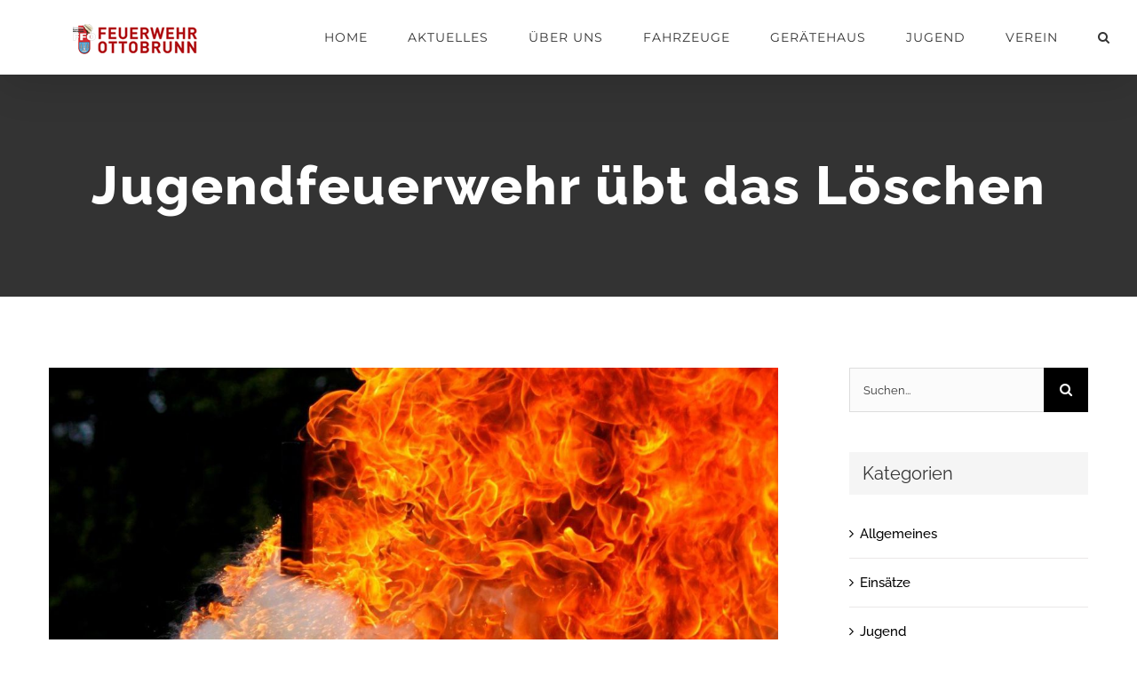

--- FILE ---
content_type: application/x-javascript
request_url: https://feuerwehr-ottobrunn.de/wp-content/themes/Avada/includes/lib/assets/min/js/library/jquery.carouFredSel.js?ver=6.2.1
body_size: 13031
content:
!function($){function sc_setScroll(t,e,s){return"transition"==s.transition&&"swing"==e&&(e="ease"),{anims:[],duration:t,orgDuration:t,easing:e,startTime:getTime()}}function sc_startScroll(t,e){for(var s=0,i=t.anims.length;s<i;s++){var o=t.anims[s];o&&o[0][e.transition](o[1],t.duration,t.easing,o[2])}}function sc_stopScroll(t,e){is_boolean(e)||(e=!0),is_object(t.pre)&&sc_stopScroll(t.pre,e);for(var s=0,i=t.anims.length;s<i;s++){var o=t.anims[s];o[0].stop(!0),e&&(o[0].css(o[1]),is_function(o[2])&&o[2]())}is_object(t.post)&&sc_stopScroll(t.post,e)}function sc_afterScroll(t,e,s){switch(e&&e.remove(),s.fx){case"fade":case"crossfade":case"cover-fade":case"uncover-fade":t.css("opacity",1),t.css("filter","")}}function sc_fireCallbacks(t,e,s,i,o){if(e[s]&&e[s].call(t,i),o[s].length)for(var n=0,r=o[s].length;n<r;n++)o[s][n].call(t,i);return[]}function sc_fireQueue(t,e,s){return e.length&&(t.trigger(cf_e(e[0][0],s),e[0][1]),e.shift()),e}function sc_hideHiddenItems(t){t.each(function(){var t=$(this);t.data("_cfs_isHidden",t.is(":hidden")).hide()})}function sc_showHiddenItems(t){t&&t.each(function(){var t=$(this);t.data("_cfs_isHidden")||t.show()})}function sc_clearTimers(t){return t.auto&&clearTimeout(t.auto),t.progress&&clearInterval(t.progress),t}function sc_mapCallbackArguments(t,e,s,i,o,n,r){return{width:r.width,height:r.height,items:{old:t,skipped:e,visible:s},scroll:{items:i,direction:o,duration:n}}}function sc_getDuration(t,e,s,i){var o=t.duration;return"none"==t.fx?0:("auto"==o?o=e.scroll.duration/e.scroll.items*s:o<10&&(o=i/o),o<1?0:("fade"==t.fx&&(o/=2),Math.round(o)))}function nv_showNavi(t,e,s){var i=is_number(t.items.minimum)?t.items.minimum:t.items.visible+1;if("show"==e||"hide"==e)var o=e;else if(i>e){debug(s,"Not enough items ("+e+" total, "+i+" needed): Hiding navigation.");o="hide"}else o="show";var n="show"==o?"removeClass":"addClass",r=cf_c("hidden",s);t.auto.button&&t.auto.button[o]()[n](r),t.prev.button&&t.prev.button[o]()[n](r),t.next.button&&t.next.button[o]()[n](r),t.pagination.container&&t.pagination.container[o]()[n](r)}function nv_enableNavi(t,e,s){if(!t.circular&&!t.infinite){var i=("removeClass"==e||"addClass"==e)&&e,o=cf_c("disabled",s);if(t.auto.button&&i&&t.auto.button[i](o),t.prev.button){var n=i||0==e?"addClass":"removeClass";t.prev.button[n](o)}if(t.next.button){n=i||e==t.items.visible?"addClass":"removeClass";t.next.button[n](o)}}}function go_getObject(t,e){return is_function(e)?e=e.call(t):is_undefined(e)&&(e={}),e}function go_getItemsObject(t,e){return is_number(e=go_getObject(t,e))?e={visible:e}:"variable"==e?e={visible:e,width:e,height:e}:is_object(e)||(e={}),e}function go_getScrollObject(t,e){return is_number(e=go_getObject(t,e))?e=e<=50?{items:e}:{duration:e}:is_string(e)?e={easing:e}:is_object(e)||(e={}),e}function go_getNaviObject(t,e){if(is_string(e=go_getObject(t,e))){var s=cf_getKeyCode(e);e=-1==s?$(e):s}return e}function go_getAutoObject(t,e){return is_jquery(e=go_getNaviObject(t,e))?e={button:e}:is_boolean(e)?e={play:e}:is_number(e)&&(e={timeoutDuration:e}),e.progress&&(is_string(e.progress)||is_jquery(e.progress))&&(e.progress={bar:e.progress}),e}function go_complementAutoObject(t,e){return is_function(e.button)&&(e.button=e.button.call(t)),is_string(e.button)&&(e.button=$(e.button)),is_boolean(e.play)||(e.play=!0),is_number(e.delay)||(e.delay=0),is_undefined(e.pauseOnEvent)&&(e.pauseOnEvent=!0),is_boolean(e.pauseOnResize)||(e.pauseOnResize=!0),is_number(e.timeoutDuration)||(e.timeoutDuration=e.duration<10?2500:5*e.duration),e.progress&&(is_function(e.progress.bar)&&(e.progress.bar=e.progress.bar.call(t)),is_string(e.progress.bar)&&(e.progress.bar=$(e.progress.bar)),e.progress.bar?(is_function(e.progress.updater)||(e.progress.updater=$.fn.carouFredSel.progressbarUpdater),is_number(e.progress.interval)||(e.progress.interval=50)):e.progress=!1),e}function go_getPrevNextObject(t,e){return is_jquery(e=go_getNaviObject(t,e))?e={button:e}:is_number(e)&&(e={key:e}),e}function go_complementPrevNextObject(t,e){return is_function(e.button)&&(e.button=e.button.call(t)),is_string(e.button)&&(e.button=$(e.button)),is_string(e.key)&&(e.key=cf_getKeyCode(e.key)),e}function go_getPaginationObject(t,e){return is_jquery(e=go_getNaviObject(t,e))?e={container:e}:is_boolean(e)&&(e={keys:e}),e}function go_complementPaginationObject(t,e){return is_function(e.container)&&(e.container=e.container.call(t)),is_string(e.container)&&(e.container=$(e.container)),is_number(e.items)||(e.items=!1),is_boolean(e.keys)||(e.keys=!1),is_function(e.anchorBuilder)||is_false(e.anchorBuilder)||(e.anchorBuilder=$.fn.carouFredSel.pageAnchorBuilder),is_number(e.deviation)||(e.deviation=0),e}function go_getSwipeObject(t,e){return is_function(e)&&(e=e.call(t)),is_undefined(e)&&(e={onTouch:!1}),is_true(e)?e={onTouch:e}:is_number(e)&&(e={items:e}),e}function go_complementSwipeObject(t,e){return is_boolean(e.onTouch)||(e.onTouch=!0),is_boolean(e.onMouse)||(e.onMouse=!1),is_object(e.options)||(e.options={}),is_boolean(e.options.triggerOnTouchEnd)||(e.options.triggerOnTouchEnd=!1),e}function go_getMousewheelObject(t,e){return is_function(e)&&(e=e.call(t)),is_true(e)?e={}:is_number(e)?e={items:e}:is_undefined(e)&&(e=!1),e}function go_complementMousewheelObject(t,e){return e}function gn_getItemIndex(t,e,s,i,o){if(is_string(t)&&(t=$(t,o)),is_object(t)&&(t=$(t,o)),is_jquery(t)?(t=o.children().index(t),is_boolean(s)||(s=!1)):is_boolean(s)||(s=!0),is_number(t)||(t=0),is_number(e)||(e=0),s&&(t+=i.first),t+=e,i.total>0){for(;t>=i.total;)t-=i.total;for(;t<0;)t+=i.total}return t}function gn_getVisibleItemsPrev(t,e,s){for(var i=0,o=0,n=s;n>=0;n--){var r=t.eq(n);if((i+=r.is(":visible")?r[e.d.outerWidth](!0):0)>e.maxDimension)return o;0==n&&(n=t.length),o++}}function gn_getVisibleItemsPrevFilter(t,e,s){return gn_getItemsPrevFilter(t,e.items.filter,e.items.visibleConf.org,s)}function gn_getScrollItemsPrevFilter(t,e,s,i){return gn_getItemsPrevFilter(t,e.items.filter,i,s)}function gn_getItemsPrevFilter(t,e,s,i){for(var o=0,n=0,r=i,c=t.length;r>=0;r--){if(++n==c)return n;if(t.eq(r).is(e)&&++o==s)return n;0==r&&(r=c)}}function gn_getVisibleOrg(t,e){return e.items.visibleConf.org||t.children().slice(0,e.items.visible).filter(e.items.filter).length}function gn_getVisibleItemsNext(t,e,s){for(var i=0,o=0,n=s,r=t.length-1;n<=r;n++){var c=t.eq(n);if((i+=c.is(":visible")?c[e.d.outerWidth](!0):0)>e.maxDimension)return o;if(++o==r+1)return o;n==r&&(n=-1)}}function gn_getVisibleItemsNextTestCircular(t,e,s,i){var o=gn_getVisibleItemsNext(t,e,s);return e.circular||s+o>i&&(o=i-s),o}function gn_getVisibleItemsNextFilter(t,e,s){return gn_getItemsNextFilter(t,e.items.filter,e.items.visibleConf.org,s,e.circular)}function gn_getScrollItemsNextFilter(t,e,s,i){return gn_getItemsNextFilter(t,e.items.filter,i+1,s,e.circular)-1}function gn_getItemsNextFilter(t,e,s,i,o){for(var n=0,r=0,c=i,a=t.length-1;c<=a;c++){if(++r>=a)return r;if(t.eq(c).is(e)&&++n==s)return r;c==a&&(c=-1)}}function gi_getCurrentItems(t,e){return t.slice(0,e.items.visible)}function gi_getOldItemsPrev(t,e,s){return t.slice(s,e.items.visibleConf.old+s)}function gi_getNewItemsPrev(t,e){return t.slice(0,e.items.visible)}function gi_getOldItemsNext(t,e){return t.slice(0,e.items.visibleConf.old)}function gi_getNewItemsNext(t,e,s){return t.slice(s,e.items.visible+s)}function sz_storeMargin(t,e,s){e.usePadding&&(is_string(s)||(s="_cfs_origCssMargin"),t.each(function(){var t=$(this),i=parseInt(t.css(e.d.marginRight),10);is_number(i)||(i=0),t.data(s,i)}))}function sz_resetMargin(t,e,s){if(e.usePadding){var i=!!is_boolean(s)&&s;is_number(s)||(s=0),sz_storeMargin(t,e,"_cfs_tempCssMargin"),t.each(function(){var t=$(this);t.css(e.d.marginRight,i?t.data("_cfs_tempCssMargin"):s+t.data("_cfs_origCssMargin"))})}}function sz_storeOrigCss(t){t.each(function(){var t=$(this);t.data("_cfs_origCss",t.attr("style")||"")})}function sz_restoreOrigCss(t){t.each(function(){var t=$(this);t.attr("style",t.data("_cfs_origCss")||"")})}function sz_setResponsiveSizes(t,e){t.items.visible;var s=t.items[t.d.width],i=t[t.d.height],o=is_percentage(i);e.each(function(){var e=$(this),n=s-ms_getPaddingBorderMargin(e,t,"Width");e[t.d.width](n),o&&e[t.d.height](ms_getPercentage(n,i))})}function sz_setSizes(t,e){var s=t.parent(),i=t.children(),o=gi_getCurrentItems(i,e),n=cf_mapWrapperSizes(ms_getSizes(o,e,!0),e,!1);if(s.css(n),e.usePadding){var r=e.padding,c=r[e.d[1]];e.align&&c<0&&(c=0);var a=o.last();a.css(e.d.marginRight,a.data("_cfs_origCssMargin")+c),t.css(e.d.top,r[e.d[0]]),t.css(e.d.left,r[e.d[3]])}return t.css(e.d.width,n[e.d.width]+2*ms_getTotalSize(i,e,"width")),t.css(e.d.height,ms_getLargestSize(i,e,"height")),e.centerVertically&&t.css("line-height",n.height+"px"),n}function ms_getSizes(t,e,s){return[ms_getTotalSize(t,e,"width",s),ms_getLargestSize(t,e,"height",s)]}function ms_getLargestSize(t,e,s,i){return is_boolean(i)||(i=!1),is_number(e[e.d[s]])&&i?e[e.d[s]]:is_number(e.items[e.d[s]])?e.items[e.d[s]]:ms_getTrueLargestSize(t,e,s=s.toLowerCase().indexOf("width")>-1?"outerWidth":"outerHeight")}function ms_getTrueLargestSize(t,e,s){for(var i=0,o=0,n=t.length;o<n;o++){var r=t.eq(o).find(".fusion-carousel-item-wrapper"),c=r.is(":visible")?r[e.d[s]](!0):0;i<c&&(i=c)}return i}function ms_getTotalSize(t,e,s,i){if(is_boolean(i)||(i=!1),is_number(e[e.d[s]])&&i)return e[e.d[s]];if(is_number(e.items[e.d[s]]))return e.items[e.d[s]]*t.length;for(var o=s.toLowerCase().indexOf("width")>-1?"outerWidth":"outerHeight",n=0,r=0,c=t.length;r<c;r++){var a=t.eq(r);n+=a.is(":visible")?a[e.d[o]](!0):0}return n}function ms_getParentSize(t,e,s){var i=t.is(":visible");i&&t.hide();var o=t.parent()[e.d[s]]();return i&&t.show(),o}function ms_getMaxDimension(t,e){return is_number(t[t.d.width])?t[t.d.width]:e}function ms_hasVariableSizes(t,e,s){for(var i=!1,o=!1,n=0,r=t.length;n<r;n++){var c=t.eq(n),a=c.is(":visible")?c[e.d[s]](!0):0;!1===i?i=a:i!=a&&(o=!0),0==i&&(o=!0)}return o}function ms_getPaddingBorderMargin(t,e,s){return t[e.d["outer"+s]](!0)-t[e.d[s.toLowerCase()]]()}function ms_getPercentage(t,e){if(is_percentage(e)){if(!is_number(e=parseInt(e.slice(0,-1),10)))return t;t*=e/100}return t}function cf_e(t,e,s,i,o){return is_boolean(s)||(s=!0),is_boolean(i)||(i=!0),is_boolean(o)||(o=!1),s&&(t=e.events.prefix+t),i&&(t=t+"."+e.events.namespace),i&&o&&(t+=e.serialNumber),t}function cf_c(t,e){return is_string(e.classnames[t])?e.classnames[t]:t}function cf_mapWrapperSizes(t,e,s){is_boolean(s)||(s=!0);var i=e.usePadding&&s?e.padding:[0,0,0,0],o={};return o[e.d.width]=t[0]+i[1]+i[3],o[e.d.height]=t[1]+i[0]+i[2],o}function cf_sortParams(t,e){for(var s=[],i=0,o=t.length;i<o;i++)for(var n=0,r=e.length;n<r;n++)if(e[n].indexOf(typeof t[i])>-1&&is_undefined(s[n])){s[n]=t[i];break}return s}function cf_getPadding(t){if(is_undefined(t))return[0,0,0,0];if(is_number(t))return[t,t,t,t];if(is_string(t)&&(t=t.split("px").join("").split("em").join("").split(" ")),!is_array(t))return[0,0,0,0];for(var e=0;e<4;e++)t[e]=parseInt(t[e],10);switch(t.length){case 0:return[0,0,0,0];case 1:return[t[0],t[0],t[0],t[0]];case 2:return[t[0],t[1],t[0],t[1]];case 3:return[t[0],t[1],t[2],t[1]];default:return[t[0],t[1],t[2],t[3]]}}function cf_getAlignPadding(t,e){var s=is_number(e[e.d.width])?Math.ceil(e[e.d.width]-ms_getTotalSize(t,e,"width")):0;switch(e.align){case"left":return[0,s];case"right":return[s,0];case"center":default:return[Math.ceil(s/2),Math.floor(s/2)]}}function cf_getDimensions(t){for(var e=[["width","innerWidth","outerWidth","height","innerHeight","outerHeight","left","top","marginRight",0,1,2,3],["height","innerHeight","outerHeight","width","innerWidth","outerWidth","top","left","marginBottom",3,2,1,0]],s=e[0].length,i="right"==t.direction||"left"==t.direction?0:1,o={},n=0;n<s;n++)o[e[0][n]]=e[i][n];return o}function cf_getAdjust(t,e,s,i){var o=t;if(is_function(s))o=s.call(i,o);else if(is_string(s)){var n=s.split("+"),r=s.split("-");if(r.length>n.length)var c=!0,a=r[0],f=r[1];else c=!1,a=n[0],f=n[1];switch(a){case"even":o=t%2==1?t-1:t;break;case"odd":o=t%2==0?t-1:t;break;default:o=t}is_number(f=parseInt(f,10))&&(c&&(f=-f),o+=f)}return(!is_number(o)||o<1)&&(o=1),o}function cf_getItemsAdjust(t,e,s,i){return cf_getItemAdjustMinMax(cf_getAdjust(t,e,s,i),e.items.visibleConf)}function cf_getItemAdjustMinMax(t,e){return is_number(e.min)&&t<e.min&&(t=e.min),is_number(e.max)&&t>e.max&&(t=e.max),t<1&&(t=1),t}function cf_getSynchArr(t){is_array(t)||(t=[[t]]),is_array(t[0])||(t=[t]);for(var e=0,s=t.length;e<s;e++)is_string(t[e][0])&&(t[e][0]=$(t[e][0])),is_boolean(t[e][1])||(t[e][1]=!0),is_boolean(t[e][2])||(t[e][2]=!0),is_number(t[e][3])||(t[e][3]=0);return t}function cf_getKeyCode(t){return"right"==t?39:"left"==t?37:"up"==t?38:"down"==t?40:-1}function cf_setCookie(t,e,s){if(t){var i=e.triggerHandler(cf_e("currentPosition",s));$.fn.carouFredSel.cookie.set(t,i)}}function cf_getCookie(t){var e=$.fn.carouFredSel.cookie.get(t);return""==e?0:e}function in_mapCss(t,e){for(var s={},i=0,o=e.length;i<o;i++)s[e[i]]=t.css(e[i]);return s}function in_complementItems(t,e,s,i){return is_object(t.visibleConf)||(t.visibleConf={}),is_object(t.sizesConf)||(t.sizesConf={}),0==t.start&&is_number(i)&&(t.start=i),is_object(t.visible)?(t.visibleConf.min=t.visible.min,t.visibleConf.max=t.visible.max,t.visible=!1):is_string(t.visible)?("variable"==t.visible?t.visibleConf.variable=!0:t.visibleConf.adjust=t.visible,t.visible=!1):is_function(t.visible)&&(t.visibleConf.adjust=t.visible,t.visible=!1),is_string(t.filter)||(t.filter=s.filter(":hidden").length>0?":visible":"*"),t[e.d.width]||(e.responsive?(debug(!0,"Set a "+e.d.width+" for the items!"),t[e.d.width]=ms_getTrueLargestSize(s,e,"outerWidth")):t[e.d.width]=ms_hasVariableSizes(s,e,"outerWidth")?"variable":s[e.d.outerWidth](!0)),t[e.d.height]||(t[e.d.height]=ms_hasVariableSizes(s,e,"outerHeight")?"variable":s[e.d.outerHeight](!0)),t.sizesConf.width=t.width,t.sizesConf.height=t.height,t}function in_complementVisibleItems(t,e){return"variable"==t.items[t.d.width]&&(t.items.visibleConf.variable=!0),t.items.visibleConf.variable||(is_number(t[t.d.width])?t.items.visible=Math.floor(t[t.d.width]/t.items[t.d.width]):(t.items.visible=Math.floor(e/t.items[t.d.width]),t[t.d.width]=t.items.visible*t.items[t.d.width],t.items.visibleConf.adjust||(t.align=!1)),("Infinity"==t.items.visible||t.items.visible<1)&&(debug(!0,'Not a valid number of visible items: Set to "variable".'),t.items.visibleConf.variable=!0)),t}function in_complementPrimarySize(t,e,s){return"auto"==t&&(t=ms_getTrueLargestSize(s,e,"outerWidth")),t}function in_complementSecondarySize(t,e,s){return"auto"==t&&(t=ms_getTrueLargestSize(s,e,"outerHeight")),t||(t=e.items[e.d.height]),t}function in_getAlignPadding(t,e){var s=cf_getAlignPadding(gi_getCurrentItems(e,t),t);return t.padding[t.d[1]]=s[1],t.padding[t.d[3]]=s[0],t}function in_getResponsiveValues(t,e,s){var i=cf_getItemAdjustMinMax(Math.ceil(t[t.d.width]/t.items[t.d.width]),t.items.visibleConf);i>e.length&&(i=e.length);var o=Math.floor(t[t.d.width]/i);return t.items.visible=i,t.items[t.d.width]=o,t[t.d.width]=i*o,t}function bt_pauseOnHoverConfig(t){if(is_string(t))var e=t.indexOf("immediate")>-1,s=t.indexOf("resume")>-1;else e=s=!1;return[e,s]}function bt_mousesheelNumber(t){return is_number(t)?t:null}function is_null(t){return null===t}function is_undefined(t){return is_null(t)||void 0===t||""===t||"undefined"===t}function is_array(t){return t instanceof Array}function is_jquery(t){return t instanceof jQuery}function is_object(t){return(t instanceof Object||"object"==typeof t)&&!is_null(t)&&!is_jquery(t)&&!is_array(t)&&!is_function(t)}function is_number(t){return(t instanceof Number||"number"==typeof t)&&!isNaN(t)}function is_string(t){return(t instanceof String||"string"==typeof t)&&!is_undefined(t)&&!is_true(t)&&!is_false(t)}function is_function(t){return t instanceof Function||"function"==typeof t}function is_boolean(t){return t instanceof Boolean||"boolean"==typeof t||is_true(t)||is_false(t)}function is_true(t){return!0===t||"true"===t}function is_false(t){return!1===t||"false"===t}function is_percentage(t){return is_string(t)&&"%"==t.slice(-1)}function getTime(){return(new Date).getTime()}function deprecated(t,e){debug(!0,t+" is DEPRECATED, support for it will be removed. Use "+e+" instead.")}function debug(t,e){if(!is_undefined(window.console)&&!is_undefined(window.console.log)){if(is_object(t)){var s=" ("+t.selector+")";t=t.debug}else s="";if(!t)return!1;e=is_string(e)?"carouFredSel"+s+": "+e:["carouFredSel"+s+":",e],window.console.log(e)}return!1}$.fn.carouFredSel||($.fn.caroufredsel=$.fn.carouFredSel=function(options,configs){if(0==this.length)return debug(!0,'No element found for "'+this.selector+'".'),this;if(this.length>1)return this.each(function(){$(this).carouFredSel(options,configs)});var $cfs=this,$tt0=this[0],starting_position=!1;$cfs.data("_cfs_isCarousel")&&(starting_position=$cfs.triggerHandler("_cfs_triggerEvent","currentPosition"),$cfs.trigger("_cfs_triggerEvent",["destroy",!0]));var FN={_init:function(t,e,s){(t=go_getObject($tt0,t)).items=go_getItemsObject($tt0,t.items),t.scroll=go_getScrollObject($tt0,t.scroll),t.auto=go_getAutoObject($tt0,t.auto),t.prev=go_getPrevNextObject($tt0,t.prev),t.next=go_getPrevNextObject($tt0,t.next),t.pagination=go_getPaginationObject($tt0,t.pagination),t.swipe=go_getSwipeObject($tt0,t.swipe),t.mousewheel=go_getMousewheelObject($tt0,t.mousewheel),e&&(opts_orig=$.extend(!0,{},$.fn.carouFredSel.defaults,t)),(opts=$.extend(!0,{},$.fn.carouFredSel.defaults,t)).d=cf_getDimensions(opts),crsl.direction="up"==opts.direction||"left"==opts.direction?"next":"prev";var i=$cfs.children(),o=ms_getParentSize($wrp,opts,"width");if(is_true(opts.cookie)&&(opts.cookie="caroufredsel_cookie_"+conf.serialNumber),opts.maxDimension=ms_getMaxDimension(opts,o),opts.items=in_complementItems(opts.items,opts,i,s),opts[opts.d.width]=in_complementPrimarySize(opts[opts.d.width],opts,i),opts[opts.d.height]=in_complementSecondarySize(opts[opts.d.height],opts,i),opts.responsive&&(is_percentage(opts[opts.d.width])||(opts[opts.d.width]="100%")),is_percentage(opts[opts.d.width])&&(crsl.upDateOnWindowResize=!0,crsl.primarySizePercentage=opts[opts.d.width],opts[opts.d.width]=ms_getPercentage(o,crsl.primarySizePercentage),opts.items.visible||(opts.items.visibleConf.variable=!0)),opts.responsive?(opts.usePadding=!1,opts.padding=[0,0,0,0],opts.align=!1,opts.items.visibleConf.variable=!1):(opts.items.visible||(opts=in_complementVisibleItems(opts,o)),opts[opts.d.width]||(!opts.items.visibleConf.variable&&is_number(opts.items[opts.d.width])&&"*"==opts.items.filter?(opts[opts.d.width]=opts.items.visible*opts.items[opts.d.width],opts.align=!1):opts[opts.d.width]="variable"),is_undefined(opts.align)&&(opts.align=!!is_number(opts[opts.d.width])&&"center"),opts.items.visibleConf.variable&&(opts.items.visible=gn_getVisibleItemsNext(i,opts,0))),"*"==opts.items.filter||opts.items.visibleConf.variable||(opts.items.visibleConf.org=opts.items.visible,opts.items.visible=gn_getVisibleItemsNextFilter(i,opts,0)),opts.items.visible=cf_getItemsAdjust(opts.items.visible,opts,opts.items.visibleConf.adjust,$tt0),opts.items.visibleConf.old=opts.items.visible,opts.responsive)opts.items.visibleConf.min||(opts.items.visibleConf.min=opts.items.visible),opts.items.visibleConf.max||(opts.items.visibleConf.max=opts.items.visible),opts=in_getResponsiveValues(opts,i,o);else switch(opts.padding=cf_getPadding(opts.padding),"top"==opts.align?opts.align="left":"bottom"==opts.align&&(opts.align="right"),opts.align){case"center":case"left":case"right":"variable"!=opts[opts.d.width]&&((opts=in_getAlignPadding(opts,i)).usePadding=!0);break;default:opts.align=!1,opts.usePadding=0!=opts.padding[0]||0!=opts.padding[1]||0!=opts.padding[2]||0!=opts.padding[3]}is_number(opts.scroll.duration)||(opts.scroll.duration=500),is_undefined(opts.scroll.items)&&(opts.scroll.items=opts.responsive||opts.items.visibleConf.variable||"*"!=opts.items.filter?"visible":opts.items.visible),opts.auto=$.extend(!0,{},opts.scroll,opts.auto),opts.prev=$.extend(!0,{},opts.scroll,opts.prev),opts.next=$.extend(!0,{},opts.scroll,opts.next),opts.pagination=$.extend(!0,{},opts.scroll,opts.pagination),opts.auto=go_complementAutoObject($tt0,opts.auto),opts.prev=go_complementPrevNextObject($tt0,opts.prev),opts.next=go_complementPrevNextObject($tt0,opts.next),opts.pagination=go_complementPaginationObject($tt0,opts.pagination),opts.swipe=go_complementSwipeObject($tt0,opts.swipe),opts.mousewheel=go_complementMousewheelObject($tt0,opts.mousewheel),opts.synchronise&&(opts.synchronise=cf_getSynchArr(opts.synchronise)),opts.auto.onPauseStart&&(opts.auto.onTimeoutStart=opts.auto.onPauseStart,deprecated("auto.onPauseStart","auto.onTimeoutStart")),opts.auto.onPausePause&&(opts.auto.onTimeoutPause=opts.auto.onPausePause,deprecated("auto.onPausePause","auto.onTimeoutPause")),opts.auto.onPauseEnd&&(opts.auto.onTimeoutEnd=opts.auto.onPauseEnd,deprecated("auto.onPauseEnd","auto.onTimeoutEnd")),opts.auto.pauseDuration&&(opts.auto.timeoutDuration=opts.auto.pauseDuration,deprecated("auto.pauseDuration","auto.timeoutDuration"))},_build:function(){$cfs.data("_cfs_isCarousel",!0);var t=$cfs.children(),e=in_mapCss($cfs,["textAlign","float","position","top","right","bottom","left","zIndex","width","height","marginTop","marginRight","marginBottom","marginLeft"]),s="relative";switch(e.position){case"absolute":case"fixed":s=e.position}"parent"==conf.wrapper?sz_storeOrigCss($wrp):$wrp.css(e),$wrp.css({overflow:"hidden",position:s}),sz_storeOrigCss($cfs),$cfs.data("_cfs_origCssZindex",e.zIndex),$cfs.css({textAlign:"left",float:"none",position:"absolute",top:0,right:"auto",bottom:"auto",left:0,marginTop:0,marginRight:0,marginBottom:0,marginLeft:0}),sz_storeMargin(t,opts),sz_storeOrigCss(t),opts.responsive&&sz_setResponsiveSizes(opts,t)},_bind_events:function(){FN._unbind_events(),$cfs.on(cf_e("stop",conf),function(t,e){return t.stopPropagation(),crsl.isStopped||opts.auto.button&&opts.auto.button.addClass(cf_c("stopped",conf)),crsl.isStopped=!0,opts.auto.play&&(opts.auto.play=!1,$cfs.trigger(cf_e("pause",conf),e)),!0}),$cfs.on(cf_e("finish",conf),function(t){return t.stopPropagation(),crsl.isScrolling&&sc_stopScroll(scrl),!0}),$cfs.on(cf_e("pause",conf),function(t,e,s){if(t.stopPropagation(),tmrs=sc_clearTimers(tmrs),e&&crsl.isScrolling){scrl.isStopped=!0;var i=getTime()-scrl.startTime;scrl.duration-=i,scrl.pre&&(scrl.pre.duration-=i),scrl.post&&(scrl.post.duration-=i),sc_stopScroll(scrl,!1)}if(crsl.isPaused||crsl.isScrolling||s&&(tmrs.timePassed+=getTime()-tmrs.startTime),crsl.isPaused||opts.auto.button&&opts.auto.button.addClass(cf_c("paused",conf)),crsl.isPaused=!0,opts.auto.onTimeoutPause){var o=opts.auto.timeoutDuration-tmrs.timePassed,n=100-Math.ceil(100*o/opts.auto.timeoutDuration);opts.auto.onTimeoutPause.call($tt0,n,o)}return!0}),$cfs.on(cf_e("play",conf),function(t,e,s,i){t.stopPropagation(),tmrs=sc_clearTimers(tmrs);var o=cf_sortParams([e,s,i],["string","number","boolean"]);if(e=o[0],s=o[1],i=o[2],"prev"!=e&&"next"!=e&&(e=crsl.direction),is_number(s)||(s=0),is_boolean(i)||(i=!1),i&&(crsl.isStopped=!1,opts.auto.play=!0),!opts.auto.play)return t.stopImmediatePropagation(),debug(conf,"Carousel stopped: Not scrolling.");crsl.isPaused&&opts.auto.button&&(opts.auto.button.removeClass(cf_c("stopped",conf)),opts.auto.button.removeClass(cf_c("paused",conf))),crsl.isPaused=!1,tmrs.startTime=getTime();var n=opts.auto.timeoutDuration+s;return dur2=n-tmrs.timePassed,perc=100-Math.ceil(100*dur2/n),opts.auto.progress&&(tmrs.progress=setInterval(function(){var t=getTime()-tmrs.startTime+tmrs.timePassed,e=Math.ceil(100*t/n);opts.auto.progress.updater.call(opts.auto.progress.bar[0],e)},opts.auto.progress.interval)),tmrs.auto=setTimeout(function(){opts.auto.progress&&opts.auto.progress.updater.call(opts.auto.progress.bar[0],100),opts.auto.onTimeoutEnd&&opts.auto.onTimeoutEnd.call($tt0,perc,dur2),crsl.isScrolling?$cfs.trigger(cf_e("play",conf),e):$cfs.trigger(cf_e(e,conf),opts.auto)},dur2),opts.auto.onTimeoutStart&&opts.auto.onTimeoutStart.call($tt0,perc,dur2),!0}),$cfs.on(cf_e("resume",conf),function(t){return t.stopPropagation(),scrl.isStopped?(scrl.isStopped=!1,crsl.isPaused=!1,crsl.isScrolling=!0,scrl.startTime=getTime(),sc_startScroll(scrl,conf)):$cfs.trigger(cf_e("play",conf)),!0}),$cfs.on(cf_e("prev",conf)+" "+cf_e("next",conf),function(t,e,s,i,o){if(t.stopPropagation(),crsl.isStopped||$cfs.is(":hidden"))return t.stopImmediatePropagation(),debug(conf,"Carousel stopped or hidden: Not scrolling.");var n=is_number(opts.items.minimum)?opts.items.minimum:opts.items.visible+1;if(n>itms.total)return t.stopImmediatePropagation(),debug(conf,"Not enough items ("+itms.total+" total, "+n+" needed): Not scrolling.");e=(a=cf_sortParams([e,s,i,o],["object","number/string","function","boolean"]))[0],s=a[1],i=a[2],o=a[3];var r=t.type.slice(conf.events.prefix.length);if(is_object(e)||(e={}),is_function(i)&&(e.onAfter=i),is_boolean(o)&&(e.queue=o),(e=$.extend(!0,{},opts[r],e)).conditions&&!e.conditions.call($tt0,r))return t.stopImmediatePropagation(),debug(conf,'Callback "conditions" returned false.');if(!is_number(s)){if("*"!=opts.items.filter)s="visible";else for(var c=[s,e.items,opts[r].items],a=0,f=c.length;a<f;a++)if(is_number(c[a])||"page"==c[a]||"visible"==c[a]){s=c[a];break}switch(s){case"page":return t.stopImmediatePropagation(),$cfs.triggerHandler(cf_e(r+"Page",conf),[e,i]);case"visible":opts.items.visibleConf.variable||"*"!=opts.items.filter||(s=opts.items.visible)}}if(scrl.isStopped)return $cfs.trigger(cf_e("resume",conf)),$cfs.trigger(cf_e("queue",conf),[r,[e,s,i]]),t.stopImmediatePropagation(),debug(conf,"Carousel resumed scrolling.");if(e.duration>0&&crsl.isScrolling)return e.queue&&("last"==e.queue&&(queu=[]),"first"==e.queue&&0!=queu.length||$cfs.trigger(cf_e("queue",conf),[r,[e,s,i]])),t.stopImmediatePropagation(),debug(conf,"Carousel currently scrolling.");if(tmrs.timePassed=0,$cfs.trigger(cf_e("slide_"+r,conf),[e,s]),opts.synchronise){var l=opts.synchronise,p=[e,s],u=0;for(f=l.length;u<f;u++){var g=r;l[u][2]||(g="prev"==g?"next":"prev"),l[u][1]||(p[0]=l[u][0].triggerHandler("_cfs_triggerEvent",["configuration",g])),p[1]=s+l[u][3],l[u][0].trigger("_cfs_triggerEvent",["slide_"+g,p])}}return!0}),$cfs.on(cf_e("slide_prev",conf),function(t,e,s){t.stopPropagation();var i=$cfs.children();if(!opts.circular&&0==itms.first)return opts.infinite&&$cfs.trigger(cf_e("next",conf),itms.total-1),t.stopImmediatePropagation();if(sz_resetMargin(i,opts),!is_number(s)){if(opts.items.visibleConf.variable)s=gn_getVisibleItemsPrev(i,opts,itms.total-1);else if("*"!=opts.items.filter){var o=is_number(e.items)?e.items:gn_getVisibleOrg($cfs,opts);s=gn_getScrollItemsPrevFilter(i,opts,itms.total-1,o)}else s=opts.items.visible;s=cf_getAdjust(s,opts,e.items,$tt0)}if(opts.circular||itms.total-s<itms.first&&(s=itms.total-itms.first),opts.items.visibleConf.old=opts.items.visible,opts.items.visibleConf.variable){var n=cf_getItemsAdjust(gn_getVisibleItemsNext(i,opts,itms.total-s),opts,opts.items.visibleConf.adjust,$tt0);opts.items.visible+s<=n&&s<itms.total&&(s++,n=cf_getItemsAdjust(gn_getVisibleItemsNext(i,opts,itms.total-s),opts,opts.items.visibleConf.adjust,$tt0)),opts.items.visible=n}else if("*"!=opts.items.filter){n=gn_getVisibleItemsNextFilter(i,opts,itms.total-s);opts.items.visible=cf_getItemsAdjust(n,opts,opts.items.visibleConf.adjust,$tt0)}if(sz_resetMargin(i,opts,!0),0==s)return t.stopImmediatePropagation(),debug(conf,"0 items to scroll: Not scrolling.");for(debug(conf,"Scrolling "+s+" items backward."),itms.first+=s;itms.first>=itms.total;)itms.first-=itms.total;opts.circular||(0==itms.first&&e.onEnd&&e.onEnd.call($tt0,"prev"),opts.infinite||nv_enableNavi(opts,itms.first,conf)),$cfs.children().slice(itms.total-s,itms.total).prependTo($cfs),itms.total<opts.items.visible+s&&$cfs.children().slice(0,opts.items.visible+s-itms.total).clone(!0).appendTo($cfs);var r=gi_getOldItemsPrev(i=$cfs.children(),opts,s),c=gi_getNewItemsPrev(i,opts),a=i.eq(s-1),f=r.last(),l=c.last();sz_resetMargin(i,opts);var p=0,u=0;if(opts.align){var g=cf_getAlignPadding(c,opts);p=g[0],u=g[1]}var d=p<0?opts.padding[opts.d[3]]:0,m=!1,_=$();if(opts.items.visible<s&&(_=i.slice(opts.items.visibleConf.old,s),"directscroll"==e.fx)){var v=opts.items[opts.d.width];a=l,sc_hideHiddenItems(m=_),opts.items[opts.d.width]="variable"}var b=!1,h=ms_getTotalSize(i.slice(0,s),opts,"width"),w=cf_mapWrapperSizes(ms_getSizes(c,opts,!0),opts,!opts.usePadding),P=0,x={},C={},S={},y={},I={},z={},j={},k=sc_getDuration(e,opts,s,h);switch(e.fx){case"cover":case"cover-fade":P=ms_getTotalSize(i.slice(0,opts.items.visible),opts,"width")}m&&(opts.items[opts.d.width]=v),sz_resetMargin(i,opts,!0),u>=0&&sz_resetMargin(f,opts,opts.padding[opts.d[1]]),p>=0&&sz_resetMargin(a,opts,opts.padding[opts.d[3]]),opts.align&&(opts.padding[opts.d[1]]=u,opts.padding[opts.d[3]]=p),z[opts.d.left]=-(h-d),j[opts.d.left]=-(P-d),C[opts.d.left]=w[opts.d.width];var N,O,T,M=function(){},A=function(){},F=function(){},H=function(){},q=function(){},D=function(){},V=function(){},R=function(){};switch(e.fx){case"crossfade":case"cover":case"cover-fade":case"uncover":case"uncover-fade":b=$cfs.clone(!0).appendTo($wrp)}switch(e.fx){case"crossfade":case"uncover":case"uncover-fade":b.children().slice(0,s).remove(),b.children().slice(opts.items.visibleConf.old).remove();break;case"cover":case"cover-fade":b.children().slice(opts.items.visible).remove(),b.css(j)}if($cfs.css(z),scrl=sc_setScroll(k,e.easing,conf),x[opts.d.left]=opts.usePadding?opts.padding[opts.d[3]]:0,opts.centerVertically&&(x["line-height"]=w.height+"px"),"variable"!=opts[opts.d.width]&&"variable"!=opts[opts.d.height]||(M=function(){$wrp.css(w)},A=function(){scrl.anims.push([$wrp,w])}),opts.usePadding){switch(l.not(a).length&&(S[opts.d.marginRight]=a.data("_cfs_origCssMargin"),p<0?a.css(S):(V=function(){a.css(S)},R=function(){scrl.anims.push([a,S])})),e.fx){case"cover":case"cover-fade":b.children().eq(s-1).css(S)}l.not(f).length&&(y[opts.d.marginRight]=f.data("_cfs_origCssMargin"),F=function(){f.css(y)},H=function(){scrl.anims.push([f,y])}),u>=0&&(I[opts.d.marginRight]=l.data("_cfs_origCssMargin")+opts.padding[opts.d[1]],q=function(){l.css(I)},D=function(){scrl.anims.push([l,I])})}T=function(){$cfs.css(x)};var E=opts.items.visible+s-itms.total;O=function(){if(E>0&&($cfs.children().slice(itms.total).remove(),r=$($cfs.children().slice(itms.total-(opts.items.visible-E)).get().concat($cfs.children().slice(0,E).get()))),sc_showHiddenItems(m),opts.usePadding){var t=$cfs.children().eq(opts.items.visible+s-1);t.css(opts.d.marginRight,t.data("_cfs_origCssMargin"))}};var W=sc_mapCallbackArguments(r,_,c,s,"prev",k,w);switch(N=function(){sc_afterScroll($cfs,b,e),crsl.isScrolling=!1,clbk.onAfter=sc_fireCallbacks($tt0,e,"onAfter",W,clbk),queu=sc_fireQueue($cfs,queu,conf),crsl.isPaused||$cfs.trigger(cf_e("play",conf))},crsl.isScrolling=!0,tmrs=sc_clearTimers(tmrs),clbk.onBefore=sc_fireCallbacks($tt0,e,"onBefore",W,clbk),e.fx){case"none":$cfs.css(x),M(),F(),q(),V(),T(),O(),N();break;case"fade":scrl.anims.push([$cfs,{opacity:0},function(){M(),F(),q(),V(),T(),O(),(scrl=sc_setScroll(k,e.easing,conf)).anims.push([$cfs,{opacity:1},N]),sc_startScroll(scrl,conf)}]);break;case"crossfade":$cfs.css({opacity:0}),scrl.anims.push([b,{opacity:0}]),scrl.anims.push([$cfs,{opacity:1},N]),A(),F(),q(),V(),T(),O();break;case"cover":scrl.anims.push([b,x,function(){F(),q(),V(),T(),O(),N()}]),A();break;case"cover-fade":scrl.anims.push([$cfs,{opacity:0}]),scrl.anims.push([b,x,function(){F(),q(),V(),T(),O(),N()}]),A();break;case"uncover":scrl.anims.push([b,C,N]),A(),F(),q(),V(),T(),O();break;case"uncover-fade":$cfs.css({opacity:0}),scrl.anims.push([$cfs,{opacity:1}]),scrl.anims.push([b,C,N]),A(),F(),q(),V(),T(),O();break;default:scrl.anims.push([$cfs,x,function(){O(),N()}]),A(),H(),D(),R()}return sc_startScroll(scrl,conf),cf_setCookie(opts.cookie,$cfs,conf),$cfs.trigger(cf_e("updatePageStatus",conf),[!1,w]),!0}),$cfs.on(cf_e("slide_next",conf),function(t,e,s){t.stopPropagation();var i=$cfs.children();if(!opts.circular&&itms.first==opts.items.visible)return opts.infinite&&$cfs.trigger(cf_e("prev",conf),itms.total-1),t.stopImmediatePropagation();if(sz_resetMargin(i,opts),!is_number(s)){if("*"!=opts.items.filter){var o=is_number(e.items)?e.items:gn_getVisibleOrg($cfs,opts);s=gn_getScrollItemsNextFilter(i,opts,0,o)}else s=opts.items.visible;s=cf_getAdjust(s,opts,e.items,$tt0)}var n=0==itms.first?itms.total:itms.first;if(!opts.circular){if(opts.items.visibleConf.variable){var r=gn_getVisibleItemsNext(i,opts,s);o=gn_getVisibleItemsPrev(i,opts,n-1)}else r=opts.items.visible,o=opts.items.visible;s+r>n&&(s=n-o)}if(opts.items.visibleConf.old=opts.items.visible,opts.items.visibleConf.variable){for(r=cf_getItemsAdjust(gn_getVisibleItemsNextTestCircular(i,opts,s,n),opts,opts.items.visibleConf.adjust,$tt0);opts.items.visible-s>=r&&s<itms.total;)r=cf_getItemsAdjust(gn_getVisibleItemsNextTestCircular(i,opts,++s,n),opts,opts.items.visibleConf.adjust,$tt0);opts.items.visible=r}else if("*"!=opts.items.filter){r=gn_getVisibleItemsNextFilter(i,opts,s);opts.items.visible=cf_getItemsAdjust(r,opts,opts.items.visibleConf.adjust,$tt0)}if(sz_resetMargin(i,opts,!0),0==s)return t.stopImmediatePropagation(),debug(conf,"0 items to scroll: Not scrolling.");for(debug(conf,"Scrolling "+s+" items forward."),itms.first-=s;itms.first<0;)itms.first+=itms.total;opts.circular||(itms.first==opts.items.visible&&e.onEnd&&e.onEnd.call($tt0,"next"),opts.infinite||nv_enableNavi(opts,itms.first,conf)),itms.total<opts.items.visible+s&&$cfs.children().slice(0,opts.items.visible+s-itms.total).clone(!0).appendTo($cfs);var c=gi_getOldItemsNext(i=$cfs.children(),opts),a=gi_getNewItemsNext(i,opts,s),f=i.eq(s-1),l=c.last(),p=a.last();sz_resetMargin(i,opts);var u=0,g=0;if(opts.align){var d=cf_getAlignPadding(a,opts);u=d[0],g=d[1]}var m=!1,_=$();if(opts.items.visibleConf.old<s&&(_=i.slice(opts.items.visibleConf.old,s),"directscroll"==e.fx)){var v=opts.items[opts.d.width];f=l,sc_hideHiddenItems(m=_),opts.items[opts.d.width]="variable"}var b=!1,h=ms_getTotalSize(i.slice(0,s),opts,"width"),w=cf_mapWrapperSizes(ms_getSizes(a,opts,!0),opts,!opts.usePadding),P=0,x={},C={},S={},y={},I={},z=sc_getDuration(e,opts,s,h);switch(e.fx){case"uncover":case"uncover-fade":P=ms_getTotalSize(i.slice(0,opts.items.visibleConf.old),opts,"width")}m&&(opts.items[opts.d.width]=v),opts.align&&opts.padding[opts.d[1]]<0&&(opts.padding[opts.d[1]]=0),sz_resetMargin(i,opts,!0),sz_resetMargin(l,opts,opts.padding[opts.d[1]]),opts.align&&(opts.padding[opts.d[1]]=g,opts.padding[opts.d[3]]=u),I[opts.d.left]=opts.usePadding?opts.padding[opts.d[3]]:0;var j,k,N,O=function(){},T=function(){},M=function(){},A=function(){},F=function(){},H=function(){};switch(e.fx){case"crossfade":case"cover":case"cover-fade":case"uncover":case"uncover-fade":(b=$cfs.clone(!0).appendTo($wrp)).children().slice(opts.items.visibleConf.old).remove()}switch(e.fx){case"crossfade":case"cover":case"cover-fade":$cfs.css("zIndex",1),b.css("zIndex",0)}if(scrl=sc_setScroll(z,e.easing,conf),x[opts.d.left]=-h,opts.centerVertically&&(x["line-height"]=w.height+"px"),C[opts.d.left]=-P,u<0&&(x[opts.d.left]+=u),"variable"!=opts[opts.d.width]&&"variable"!=opts[opts.d.height]||(O=function(){$wrp.css(w)},T=function(){scrl.anims.push([$wrp,w])}),opts.usePadding){var q=p.data("_cfs_origCssMargin");g>=0&&(q+=opts.padding[opts.d[1]]),p.css(opts.d.marginRight,q),f.not(l).length&&(y[opts.d.marginRight]=l.data("_cfs_origCssMargin")),M=function(){l.css(y)},A=function(){scrl.anims.push([l,y])};var D=f.data("_cfs_origCssMargin");u>0&&(D+=opts.padding[opts.d[3]]),S[opts.d.marginRight]=D,F=function(){f.css(S)},H=function(){scrl.anims.push([f,S])}}N=function(){$cfs.css(I)};var V=opts.items.visible+s-itms.total;k=function(){V>0&&$cfs.children().slice(itms.total).remove();var t=$cfs.children().slice(0,s).appendTo($cfs).last();if(V>0&&(a=gi_getCurrentItems(i,opts)),sc_showHiddenItems(m),opts.usePadding){if(itms.total<opts.items.visible+s){var e=$cfs.children().eq(opts.items.visible-1);e.css(opts.d.marginRight,e.data("_cfs_origCssMargin")+opts.padding[opts.d[1]])}t.css(opts.d.marginRight,t.data("_cfs_origCssMargin"))}};var R=sc_mapCallbackArguments(c,_,a,s,"next",z,w);switch(j=function(){$cfs.css("zIndex",$cfs.data("_cfs_origCssZindex")),sc_afterScroll($cfs,b,e),crsl.isScrolling=!1,clbk.onAfter=sc_fireCallbacks($tt0,e,"onAfter",R,clbk),queu=sc_fireQueue($cfs,queu,conf),crsl.isPaused||$cfs.trigger(cf_e("play",conf))},crsl.isScrolling=!0,tmrs=sc_clearTimers(tmrs),clbk.onBefore=sc_fireCallbacks($tt0,e,"onBefore",R,clbk),e.fx){case"none":$cfs.css(x),O(),M(),F(),N(),k(),j();break;case"fade":scrl.anims.push([$cfs,{opacity:0},function(){O(),M(),F(),N(),k(),(scrl=sc_setScroll(z,e.easing,conf)).anims.push([$cfs,{opacity:1},j]),sc_startScroll(scrl,conf)}]);break;case"crossfade":$cfs.css({opacity:0}),scrl.anims.push([b,{opacity:0}]),scrl.anims.push([$cfs,{opacity:1},j]),T(),M(),F(),N(),k();break;case"cover":$cfs.css(opts.d.left,$wrp[opts.d.width]()),scrl.anims.push([$cfs,I,j]),T(),M(),F(),k();break;case"cover-fade":$cfs.css(opts.d.left,$wrp[opts.d.width]()),scrl.anims.push([b,{opacity:0}]),scrl.anims.push([$cfs,I,j]),T(),M(),F(),k();break;case"uncover":scrl.anims.push([b,C,j]),T(),M(),F(),N(),k();break;case"uncover-fade":$cfs.css({opacity:0}),scrl.anims.push([$cfs,{opacity:1}]),scrl.anims.push([b,C,j]),T(),M(),F(),N(),k();break;default:scrl.anims.push([$cfs,x,function(){N(),k(),j()}]),T(),A(),H()}return sc_startScroll(scrl,conf),cf_setCookie(opts.cookie,$cfs,conf),$cfs.trigger(cf_e("updatePageStatus",conf),[!1,w]),!0}),$cfs.on(cf_e("slideTo",conf),function(t,e,s,i,o,n,r){t.stopPropagation();var c=cf_sortParams([e,s,i,o,n,r],["string/number/object","number","boolean","object","string","function"]);return o=c[3],n=c[4],r=c[5],0!=(e=gn_getItemIndex(c[0],c[1],c[2],itms,$cfs))&&(is_object(o)||(o=!1),"prev"!=n&&"next"!=n&&(n=opts.circular?e<=itms.total/2?"next":"prev":0==itms.first||itms.first>e?"next":"prev"),"prev"==n&&(e=itms.total-e),$cfs.trigger(cf_e(n,conf),[o,e,r]),!0)}),$cfs.on(cf_e("prevPage",conf),function(t,e,s){t.stopPropagation();var i=$cfs.triggerHandler(cf_e("currentPage",conf));return $cfs.triggerHandler(cf_e("slideToPage",conf),[i-1,e,"prev",s])}),$cfs.on(cf_e("nextPage",conf),function(t,e,s){t.stopPropagation();var i=$cfs.triggerHandler(cf_e("currentPage",conf));return $cfs.triggerHandler(cf_e("slideToPage",conf),[i+1,e,"next",s])}),$cfs.on(cf_e("slideToPage",conf),function(t,e,s,i,o){t.stopPropagation(),is_number(e)||(e=$cfs.triggerHandler(cf_e("currentPage",conf)));var n=opts.pagination.items||opts.items.visible,r=Math.ceil(itms.total/n)-1;return e<0&&(e=r),e>r&&(e=0),$cfs.triggerHandler(cf_e("slideTo",conf),[e*n,0,!0,s,i,o])}),$cfs.on(cf_e("jumpToStart",conf),function(t,e){if(t.stopPropagation(),e=e?gn_getItemIndex(e,0,!0,itms,$cfs):0,0!=(e+=itms.first)){if(itms.total>0)for(;e>itms.total;)e-=itms.total;$cfs.prepend($cfs.children().slice(e,itms.total))}return!0}),$cfs.on(cf_e("synchronise",conf),function(t,e){if(t.stopPropagation(),e)e=cf_getSynchArr(e);else{if(!opts.synchronise)return debug(conf,"No carousel to synchronise.");e=opts.synchronise}for(var s=$cfs.triggerHandler(cf_e("currentPosition",conf)),i=!0,o=0,n=e.length;o<n;o++)e[o][0].triggerHandler(cf_e("slideTo",conf),[s,e[o][3],!0])||(i=!1);return i}),$cfs.on(cf_e("queue",conf),function(t,e,s){return t.stopPropagation(),is_function(e)?e.call($tt0,queu):is_array(e)?queu=e:is_undefined(e)||queu.push([e,s]),queu}),$cfs.on(cf_e("insertItem",conf),function(t,e,s,i,o){t.stopPropagation();var n=cf_sortParams([e,s,i,o],["string/object","string/number/object","boolean","number"]);if(e=n[0],s=n[1],i=n[2],o=n[3],is_object(e)&&!is_jquery(e)?e=$(e):is_string(e)&&(e=$(e)),!is_jquery(e)||0==e.length)return debug(conf,"Not a valid object.");is_undefined(s)&&(s="end"),sz_storeMargin(e,opts),sz_storeOrigCss(e);var r=s,c="before";"end"==s?i?(0==itms.first?(s=itms.total-1,c="after"):(s=itms.first,itms.first+=e.length),s<0&&(s=0)):(s=itms.total-1,c="after"):s=gn_getItemIndex(s,o,i,itms,$cfs);var a=$cfs.children().eq(s);return a.length?a[c](e):(debug(conf,"Correct insert-position not found! Appending item to the end."),$cfs.append(e)),"end"==r||i||s<itms.first&&(itms.first+=e.length),itms.total=$cfs.children().length,itms.first>=itms.total&&(itms.first-=itms.total),$cfs.trigger(cf_e("updateSizes",conf)),$cfs.trigger(cf_e("linkAnchors",conf)),!0}),$cfs.on(cf_e("removeItem",conf),function(t,e,s,i){t.stopPropagation();var o=cf_sortParams([e,s,i],["string/number/object","boolean","number"]);e=o[0],s=o[1],i=o[2];if(e instanceof $&&e.length>1)return n=$(),e.each(function(t,e){var o=$cfs.trigger(cf_e("removeItem",conf),[$(this),s,i]);o&&(n=n.add(o))}),n;if(is_undefined(e)||"end"==e)n=$cfs.children().last();else{e=gn_getItemIndex(e,i,s,itms,$cfs);var n=$cfs.children().eq(e);n.length&&e<itms.first&&(itms.first-=n.length)}return n&&n.length&&(n.detach(),itms.total=$cfs.children().length,$cfs.trigger(cf_e("updateSizes",conf))),n}),$cfs.on(cf_e("onBefore",conf)+" "+cf_e("onAfter",conf),function(t,e){t.stopPropagation();var s=t.type.slice(conf.events.prefix.length);return is_array(e)&&(clbk[s]=e),is_function(e)&&clbk[s].push(e),clbk[s]}),$cfs.on(cf_e("currentPosition",conf),function(t,e){if(t.stopPropagation(),0==itms.first)var s=0;else s=itms.total-itms.first;return is_function(e)&&e.call($tt0,s),s}),$cfs.on(cf_e("currentPage",conf),function(t,e){t.stopPropagation();var s,i=opts.pagination.items||opts.items.visible,o=Math.ceil(itms.total/i-1);return(s=0==itms.first?0:itms.first<itms.total%i?0:itms.first!=i||opts.circular?Math.round((itms.total-itms.first)/i):o)<0&&(s=0),s>o&&(s=o),is_function(e)&&e.call($tt0,s),s}),$cfs.on(cf_e("currentVisible",conf),function(t,e){t.stopPropagation();var s=gi_getCurrentItems($cfs.children(),opts);return is_function(e)&&e.call($tt0,s),s}),$cfs.on(cf_e("slice",conf),function(t,e,s,i){if(t.stopPropagation(),0==itms.total)return!1;var o=cf_sortParams([e,s,i],["number","number","function"]);if(e=is_number(o[0])?o[0]:0,s=is_number(o[1])?o[1]:itms.total,i=o[2],e+=itms.first,s+=itms.first,items.total>0){for(;e>itms.total;)e-=itms.total;for(;s>itms.total;)s-=itms.total;for(;e<0;)e+=itms.total;for(;s<0;)s+=itms.total}var n,r=$cfs.children();return n=s>e?r.slice(e,s):$(r.slice(e,itms.total).get().concat(r.slice(0,s).get())),is_function(i)&&i.call($tt0,n),n}),$cfs.on(cf_e("isPaused",conf)+" "+cf_e("isStopped",conf)+" "+cf_e("isScrolling",conf),function(t,e){t.stopPropagation();var s=t.type.slice(conf.events.prefix.length),i=crsl[s];return is_function(e)&&e.call($tt0,i),i}),$cfs.on(cf_e("configuration",conf),function(e,a,b,c){e.stopPropagation();var reInit=!1;if(is_function(a))a.call($tt0,opts);else if(is_object(a))opts_orig=$.extend(!0,{},opts_orig,a),!1!==b?reInit=!0:opts=$.extend(!0,{},opts,a);else if(!is_undefined(a))if(is_function(b)){var val=eval("opts."+a);is_undefined(val)&&(val=""),b.call($tt0,val)}else{if(is_undefined(b))return eval("opts."+a);"boolean"!=typeof c&&(c=!0),eval("opts_orig."+a+" = b"),!1!==c?reInit=!0:eval("opts."+a+" = b")}if(reInit){sz_resetMargin($cfs.children(),opts),FN._init(opts_orig),FN._bind_buttons();var sz=sz_setSizes($cfs,opts);$cfs.trigger(cf_e("updatePageStatus",conf),[!0,sz])}return opts}),$cfs.on(cf_e("linkAnchors",conf),function(t,e,s){return t.stopPropagation(),is_undefined(e)?e=$("body"):is_string(e)&&(e=$(e)),is_jquery(e)&&0!=e.length?(is_string(s)||(s="a.caroufredsel"),e.find(s).each(function(){var t=this.hash||"";t.length>0&&-1!=$cfs.children().index($(t))&&$(this).off("click").click(function(e){e.preventDefault(),$cfs.trigger(cf_e("slideTo",conf),t)})}),!0):debug(conf,"Not a valid object.")}),$cfs.on(cf_e("updatePageStatus",conf),function(t,e,s){if(t.stopPropagation(),opts.pagination.container){var i=opts.pagination.items||opts.items.visible,o=Math.ceil(itms.total/i);e&&(opts.pagination.anchorBuilder&&(opts.pagination.container.children().remove(),opts.pagination.container.each(function(){for(var t=0;t<o;t++){var e=$cfs.children().eq(gn_getItemIndex(t*i,0,!0,itms,$cfs));$(this).append(opts.pagination.anchorBuilder.call(e[0],t+1))}})),opts.pagination.container.each(function(){$(this).children().off(opts.pagination.event).each(function(t){$(this).on(opts.pagination.event,function(e){e.preventDefault(),$cfs.trigger(cf_e("slideTo",conf),[t*i,-opts.pagination.deviation,!0,opts.pagination])})})}));var n=$cfs.triggerHandler(cf_e("currentPage",conf))+opts.pagination.deviation;return n>=o&&(n=0),n<0&&(n=o-1),opts.pagination.container.each(function(){$(this).children().removeClass(cf_c("selected",conf)).eq(n).addClass(cf_c("selected",conf))}),!0}}),$cfs.on(cf_e("updateSizes",conf),function(t){var e=opts.items.visible,s=$cfs.children(),i=ms_getParentSize($wrp,opts,"width");if(itms.total=s.length,crsl.primarySizePercentage?(opts.maxDimension=i,opts[opts.d.width]=ms_getPercentage(i,crsl.primarySizePercentage)):opts.maxDimension=ms_getMaxDimension(opts,i),opts.responsive?(opts.items.width=opts.items.sizesConf.width,opts.items.height=opts.items.sizesConf.height,e=(opts=in_getResponsiveValues(opts,s,i)).items.visible,sz_setResponsiveSizes(opts,s)):opts.items.visibleConf.variable?e=gn_getVisibleItemsNext(s,opts,0):"*"!=opts.items.filter&&(e=gn_getVisibleItemsNextFilter(s,opts,0)),!opts.circular&&0!=itms.first&&e>itms.first){if(opts.items.visibleConf.variable)var o=gn_getVisibleItemsPrev(s,opts,itms.first)-itms.first;else if("*"!=opts.items.filter)o=gn_getVisibleItemsPrevFilter(s,opts,itms.first)-itms.first;else o=opts.items.visible-itms.first;debug(conf,"Preventing non-circular: sliding "+o+" items backward."),$cfs.trigger(cf_e("prev",conf),o)}opts.items.visible=cf_getItemsAdjust(e,opts,opts.items.visibleConf.adjust,$tt0),opts.items.visibleConf.old=opts.items.visible,opts=in_getAlignPadding(opts,s);var n=sz_setSizes($cfs,opts);return $cfs.trigger(cf_e("updatePageStatus",conf),[!0,n]),nv_showNavi(opts,itms.total,conf),nv_enableNavi(opts,itms.first,conf),n}),$cfs.on(cf_e("destroy",conf),function(t,e){return t.stopPropagation(),tmrs=sc_clearTimers(tmrs),$cfs.data("_cfs_isCarousel",!1),$cfs.trigger(cf_e("finish",conf)),e&&$cfs.trigger(cf_e("jumpToStart",conf)),sz_restoreOrigCss($cfs.children()),sz_restoreOrigCss($cfs),FN._unbind_events(),FN._unbind_buttons(),"parent"==conf.wrapper?sz_restoreOrigCss($wrp):$wrp.replaceWith($cfs),!0}),$cfs.on(cf_e("debug",conf),function(t){return debug(conf,"Carousel width: "+opts.width),debug(conf,"Carousel height: "+opts.height),debug(conf,"Item widths: "+opts.items.width),debug(conf,"Item heights: "+opts.items.height),debug(conf,"Number of items visible: "+opts.items.visible),opts.auto.play&&debug(conf,"Number of items scrolled automatically: "+opts.auto.items),opts.prev.button&&debug(conf,"Number of items scrolled backward: "+opts.prev.items),opts.next.button&&debug(conf,"Number of items scrolled forward: "+opts.next.items),conf.debug}),$cfs.on("_cfs_triggerEvent",function(t,e,s){return t.stopPropagation(),$cfs.triggerHandler(cf_e(e,conf),s)})},_unbind_events:function(){$cfs.off(cf_e("",conf)),$cfs.off(cf_e("",conf,!1)),$cfs.off("_cfs_triggerEvent")},_bind_buttons:function(){if(FN._unbind_buttons(),nv_showNavi(opts,itms.total,conf),nv_enableNavi(opts,itms.first,conf),opts.auto.pauseOnHover){var t=bt_pauseOnHoverConfig(opts.auto.pauseOnHover);$wrp.on(cf_e("mouseenter",conf,!1),function(){$cfs.trigger(cf_e("pause",conf),t)}).on(cf_e("mouseleave",conf,!1),function(){$cfs.trigger(cf_e("resume",conf))})}if(opts.auto.button&&opts.auto.button.on(cf_e(opts.auto.event,conf,!1),function(t){t.preventDefault();var e=!1,s=null;crsl.isPaused?e="play":opts.auto.pauseOnEvent&&(e="pause",s=bt_pauseOnHoverConfig(opts.auto.pauseOnEvent)),e&&$cfs.trigger(cf_e(e,conf),s)}),opts.prev.button&&(opts.prev.button.on(cf_e(opts.prev.event,conf,!1),function(t){t.preventDefault(),$cfs.trigger(cf_e("prev",conf))}),opts.prev.pauseOnHover)){t=bt_pauseOnHoverConfig(opts.prev.pauseOnHover);opts.prev.button.on(cf_e("mouseenter",conf,!1),function(){$cfs.trigger(cf_e("pause",conf),t)}).on(cf_e("mouseleave",conf,!1),function(){$cfs.trigger(cf_e("resume",conf))})}if(opts.next.button&&(opts.next.button.on(cf_e(opts.next.event,conf,!1),function(t){t.preventDefault(),$cfs.trigger(cf_e("next",conf))}),opts.next.pauseOnHover)){t=bt_pauseOnHoverConfig(opts.next.pauseOnHover);opts.next.button.on(cf_e("mouseenter",conf,!1),function(){$cfs.trigger(cf_e("pause",conf),t)}).on(cf_e("mouseleave",conf,!1),function(){$cfs.trigger(cf_e("resume",conf))})}if(opts.pagination.container&&opts.pagination.pauseOnHover){t=bt_pauseOnHoverConfig(opts.pagination.pauseOnHover);opts.pagination.container.on(cf_e("mouseenter",conf,!1),function(){$cfs.trigger(cf_e("pause",conf),t)}).on(cf_e("mouseleave",conf,!1),function(){$cfs.trigger(cf_e("resume",conf))})}if((opts.prev.key||opts.next.key)&&$(document).on(cf_e("keyup",conf,!1,!0,!0),function(t){var e=t.keyCode;e==opts.next.key&&(t.preventDefault(),$cfs.trigger(cf_e("next",conf))),e==opts.prev.key&&(t.preventDefault(),$cfs.trigger(cf_e("prev",conf)))}),opts.pagination.keys&&$(document).on(cf_e("keyup",conf,!1,!0,!0),function(t){var e=t.keyCode;e>=49&&e<58&&(e=(e-49)*opts.items.visible)<=itms.total&&(t.preventDefault(),$cfs.trigger(cf_e("slideTo",conf),[e,0,!0,opts.pagination]))}),$.fn.swipe){var e="ontouchstart"in window;if(e&&opts.swipe.onTouch||!e&&opts.swipe.onMouse){var s=$.extend(!0,{},opts.prev,opts.swipe),i=$.extend(!0,{},opts.next,opts.swipe),o=function(){$cfs.trigger(cf_e("prev",conf),[s])},n=function(){$cfs.trigger(cf_e("next",conf),[i])};switch(opts.direction){case"up":case"down":opts.swipe.options.swipeUp=n,opts.swipe.options.swipeDown=o;break;default:opts.swipe.options.swipeLeft=n,opts.swipe.options.swipeRight=o}crsl.swipe&&$cfs.swipe("destroy"),$wrp.swipe(opts.swipe.options),crsl.swipe=!0}}if($.fn.mousewheel&&opts.mousewheel){var r=$.extend(!0,{},opts.prev,opts.mousewheel),c=$.extend(!0,{},opts.next,opts.mousewheel);crsl.mousewheel&&$wrp.off(cf_e("mousewheel",conf,!1)),$wrp.on(cf_e("mousewheel",conf,!1),function(t,e){t.preventDefault(),e>0?$cfs.trigger(cf_e("prev",conf),[r]):$cfs.trigger(cf_e("next",conf),[c])}),crsl.mousewheel=!0}if(opts.auto.play&&$cfs.trigger(cf_e("play",conf),opts.auto.delay),crsl.upDateOnWindowResize){var a=function(t){$cfs.trigger(cf_e("finish",conf)),opts.auto.pauseOnResize&&!crsl.isPaused&&$cfs.trigger(cf_e("play",conf)),sz_resetMargin($cfs.children(),opts),$cfs.trigger(cf_e("updateSizes",conf))},f=$(window),l=null;if($.debounce&&"debounce"==conf.onWindowResize)l=$.debounce(200,a);else if($.throttle&&"throttle"==conf.onWindowResize)l=$.throttle(300,a);else{var p=0,u=0;l=function(){var t=f.width(),e=f.height();t==p&&e==u||(a(),p=t,u=e)}}f.on(cf_e("resize",conf,!1,!0,!0),l)}},_unbind_buttons:function(){cf_e("",conf);var t=cf_e("",conf,!1);ns3=cf_e("",conf,!1,!0,!0),$(document).off(ns3),$(window).off(ns3),$wrp.off(t),opts.auto.button&&opts.auto.button.off(t),opts.prev.button&&opts.prev.button.off(t),opts.next.button&&opts.next.button.off(t),opts.pagination.container&&(opts.pagination.container.off(t),opts.pagination.anchorBuilder&&opts.pagination.container.children().remove()),crsl.swipe&&($cfs.swipe("destroy"),crsl.swipe=!1),crsl.mousewheel&&(crsl.mousewheel=!1),nv_showNavi(opts,"hide",conf),nv_enableNavi(opts,"removeClass",conf)}};is_boolean(configs)&&(configs={debug:configs});var crsl={direction:"next",isPaused:!0,isScrolling:!1,isStopped:!1,mousewheel:!1,swipe:!1},itms={total:$cfs.children().length,first:0},tmrs={auto:null,progress:null,startTime:getTime(),timePassed:0},scrl={isStopped:!1,duration:0,startTime:0,easing:"",anims:[]},clbk={onBefore:[],onAfter:[]},queu=[],conf=$.extend(!0,{},$.fn.carouFredSel.configs,configs),opts={},opts_orig=$.extend(!0,{},options),$wrp="parent"==conf.wrapper?$cfs.parent():$cfs.wrap("<"+conf.wrapper.element+' class="'+conf.wrapper.classname+'" />').parent();if(conf.selector=$cfs.selector,conf.serialNumber=$.fn.carouFredSel.serialNumber++,conf.transition=conf.transition&&$.fn.transition?"transition":"animate",FN._init(opts_orig,!0,starting_position),FN._build(),FN._bind_events(),FN._bind_buttons(),is_array(opts.items.start))var start_arr=opts.items.start;else{var start_arr=[];0!=opts.items.start&&start_arr.push(opts.items.start)}if(opts.cookie&&start_arr.unshift(parseInt(cf_getCookie(opts.cookie),10)),start_arr.length>0)for(var a=0,l=start_arr.length;a<l;a++){var s=start_arr[a];if(0!=s){if(!0===s){if(s=window.location.hash,s.length<1)continue}else"random"===s&&(s=Math.floor(Math.random()*itms.total));if($cfs.triggerHandler(cf_e("slideTo",conf),[s,0,!0,{fx:"none"}]))break}}var siz=sz_setSizes($cfs,opts),itm=gi_getCurrentItems($cfs.children(),opts);return opts.onCreate&&opts.onCreate.call($tt0,{width:siz.width,height:siz.height,items:itm}),$cfs.trigger(cf_e("updatePageStatus",conf),[!0,siz]),$cfs.trigger(cf_e("linkAnchors",conf)),conf.debug&&$cfs.trigger(cf_e("debug",conf)),$cfs},$.fn.carouFredSel.serialNumber=1,$.fn.carouFredSel.defaults={synchronise:!1,infinite:!0,circular:!0,responsive:!1,centerVertically:!1,direction:"left",items:{start:0},scroll:{easing:"swing",duration:500,pauseOnHover:!1,event:"click",queue:!1}},$.fn.carouFredSel.configs={debug:!1,transition:!1,onWindowResize:"throttle",events:{prefix:"",namespace:"cfs"},wrapper:{element:"div",classname:"caroufredsel_wrapper"},classnames:{}},$.fn.carouFredSel.pageAnchorBuilder=function(t){return'<a href="#"><span>'+t+"</span></a>"},$.fn.carouFredSel.progressbarUpdater=function(t){$(this).css("width",t+"%")},$.fn.carouFredSel.cookie={get:function(t){t+="=";for(var e=document.cookie.split(";"),s=0,i=e.length;s<i;s++){for(var o=e[s];" "==o.charAt(0);)o=o.slice(1);if(0==o.indexOf(t))return o.slice(t.length)}return 0},set:function(t,e,s){var i="";if(s){var o=new Date;o.setTime(o.getTime()+24*s*60*60*1e3),i="; expires="+o.toGMTString()}document.cookie=t+"="+e+i+"; path=/"},remove:function(t){$.fn.carouFredSel.cookie.set(t,"",-1)}},$.extend($.easing,{quadratic:function(t){var e=t*t;return t*(-e*t+4*e-6*t+4)},cubic:function(t){return t*(4*t*t-9*t+6)},elastic:function(t){var e=t*t;return t*(33*e*e-106*e*t+126*e-67*t+15)}}))}(jQuery);